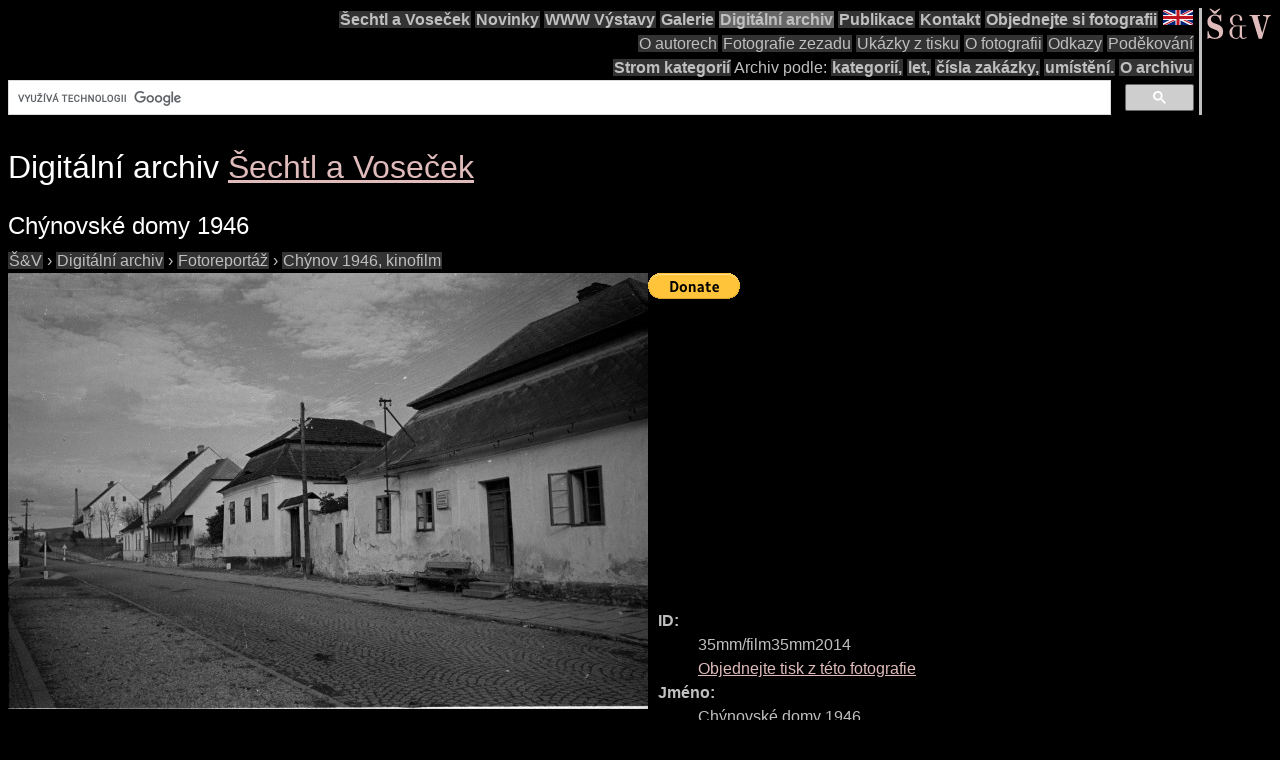

--- FILE ---
content_type: text/html; charset=UTF-8
request_url: http://sechtl-vosecek.ucw.cz/cml/35mm/film35mm2014.html
body_size: 3477
content:
<!DOCTYPE html>
<html prefix="dc: http://purl.org/dc/elements/1.1/" lang="cs" itemscope itemtype="http://schema.org/ItemPage">
<HEAD>
<TITLE>Šechtl a Voseček: Chýnovské domy 1946 (1946) | foto id: 35mm/film35mm2014</TITLE>
<LINK REL="shortcut icon" HREF="../../images/favicon.png" type="image/png">
<LINK REL="Home" HREF="../../index.html">
<meta name="viewport" content="width=device-width,initial-scale=1">
<meta name="dcterms.title" content="Šechtl a Voseček: Chýnovské domy 1946 (1946) | foto id: 35mm/film35mm2014">
<meta property="og:title" content="Šechtl a Voseček: Chýnovské domy 1946 (1946) | foto id: 35mm/film35mm2014">
<meta property="og:locale" content="cs_CZ">
<meta property="og:locale:alternate" content="en_US">
<meta property="og:site_name" content="Šechtl a Voseček">
<meta name="dc.language" content="(SCHEME=ISO.639-1) cs">
<meta name="dcterms.language" content="(SCHEME=ISO.639-1) cs">
<meta property="og:type" content="article">
<meta property="og:image" content="https://sechtl-vosecek.ucw.cz/cml/35mm/film35mm2014.jpg">
<meta property="og:description" content="sken fotografie: Chýnovské domy 1946, rok: 1946, id: 35mm/film35mm2014">
<meta name="dcterms.creator" content="Hubička, Jan">
<meta name="dcterms.creator" content="Šechtlová, Marie">
<meta name="dcterms.identifier" content="(SCHEME=URL) https://sechtl-vosecek.ucw.cz/cml/35mm/film35mm2014.html">
<meta property="og:url" content= "https://sechtl-vosecek.ucw.cz/cml/35mm/film35mm2014.html">
<link rel="canonical" href= "https://sechtl-vosecek.ucw.cz/cml/35mm/film35mm2014.html">
<link rel="alternate" href= "https://sechtl-vosecek.ucw.cz/en/cml/35mm/film35mm2014.html" hreflang="en">
<META http-equiv="Content-type" content="text/html; charset=UTF-8">
<link rel="stylesheet" type="text/css" href="../../css/sechtl2.css">
<link rel="stylesheet" type="text/css" href="../../css/cml.css">
<LINK REL="Home" HREF="https://sechtl-vosecek.ucw.cz/">
<link rel="Contents" href="https://sechtl-vosecek.ucw.cz/cml/dir/index.html">
<META name="description" content="sken fotografie: Chýnovské domy 1946, rok: 1946, id: 35mm/film35mm2014">
<META name="keywords" content="Chýnov,skupina, photobank, fotobanka, Šechtl, Voseček, photography, history, historie">
<META property="fb:admins" content="568058401">
</HEAD>
<BODY>
<div id="fb-root"></div>
<script async defer src="https://connect.facebook.net/en_US/sdk.js#xfbml=1&version=v3.2"></script>

<NAV role="navigation">
<DIV id="menutoggle"><INPUT id="menuinput" type="checkbox"> 
<A href="../../index.html"><IMG src="../../images/SaV2.svg" class="moblogo" id="moblogo" alt="" width="44" height="21"></A>
<A HREF="https://sechtl-vosecek.ucw.cz/en/cml/35mm/film35mm2014.html" TARGET="_parent" HREFLANG="en"><IMG ID="mobflag" SRC="../../images/english.svg" WIDTH="42" HEIGHT="21" ALT="English"></A>
<SPAN class= "moblogo">&nbsp;</SPAN>
<SPAN class="moblogo">&nbsp;</SPAN>
<SPAN class="moblogo">&nbsp;</SPAN>
<DIV id="menu"><A href="../../index.html"><IMG src="../../images/SaV2.svg" id=
"logo" alt="" width="66" height="31"></A>
<DIV class="navigaceh">
<ul class="navigace">
<li><A HREF="../../index.html" TARGET="_parent">Šechtl&nbsp;a&nbsp;Voseček</A></li>
<li><A HREF="../../index.html#novinky" TARGET="_parent">Novinky</A></li>
<li><A HREF="../../expozice.html" TARGET="_parent">WWW&nbsp;Výstavy</A></li>
<li><A HREF="../../galerie.html" TARGET="_parent">Galerie</A></li>
<li class="vybrano"><A HREF="../../cml/dir/index.html" TARGET="_parent">Digitální&nbsp;archiv</A></li>
<li><A HREF="../../publikace.html" TARGET="_parent">Publikace</A></li>
<li><A HREF="../../contact.html" TARGET="_parent">Kontakt</A></li>
<li><A HREF="../../tisk.html" TARGET="_parent">Objednejte&nbsp;si&nbsp;fotografii</A></li>
<li id="vlajka"><A HREF="https://sechtl-vosecek.ucw.cz/en/cml/35mm/film35mm2014.html" TARGET="_parent" HREFLANG="en"><IMG SRC="../../images/english.png" ALT="English" width="30" height="15"></a></li>
</ul>
<ul class="navigace">
<li class="mensi"><A HREF="../../about.html" TARGET="_parent">O&nbsp;autorech</A></li>
<li class="mensi"><A HREF="../../raznice1.html" TARGET="_parent">Fotografie&nbsp;zezadu</A></li>
<li class="mensi"><A HREF="../../noviny.html">Ukázky&nbsp;z&nbsp;tisku</A></li>
<li class="mensi"><A HREF="../../fotografie.html" TARGET="_parent">O&nbsp;fotografii</A></li>
<li class="mensi"><A HREF="../../odkazy.html" TARGET="_parent">Odkazy</A></li>
<li class="mensi"><A HREF="../../podekovani.html" TARGET="_parent">Poděkování</A></li>
</ul>
<ul class="navigace">
<li><A HREF="../../cml/dir/categories.html" TARGET="_parent">Strom&nbsp;kategorií</A></li>
<li>Archiv&nbsp;podle:<li>
<li><A HREF="../../cml/dir/index.html" TARGET="_parent">kategorií,</A></li>
<li><A HREF="../../cml/year.html" TARGET="_parent">let,</A></li>
<li><A HREF="../../cml/number.html" TARGET="_parent">čísla&nbsp;zakázky,</A></li>
<li><A HREF="../../cml/location.html" TARGET="_parent">umístění.</A></li>
<li><A HREF="../../archiv.html" TARGET="_parent">O&nbsp;archivu</A></li>
<li>
<script>
  (function() {
    var cx = 'partner-pub-1831430374758765:4617865868';
    var gcse = document.createElement('script');
    gcse.type = 'text/javascript';
    gcse.async = true;
    gcse.src = 'https://cse.google.com/cse.js?cx=' + cx;
    var s=document.getElementsByTagName('script')[0];
    s.parentNode.insertBefore(gcse, s);
  })();
</script>
<div class="gcse-searchbox-only"></div></li>
</ul>
</div></div></div></nav><div class="telo"><H1 CLASS="jednoduche">Digitální archiv <SPAN itemprop=provider itemscope itemtype="http://schema.org/Organization"><A HREF="../../index.html" itemprop=url TARGET="_parent"><SPAN ITEMPROP=name>Šechtl a Voseček</SPAN></A></SPAN></H1><H2 itemprop="name" CLASS="jednoduche">Chýnovské domy 1946</H2><div itemscope itemtype="http://schema.org/BreadcrumbList"><span itemprop="itemListElement" itemscope itemtype="http://schema.org/ListItem">
<a itemprop="item" href="../../index.html" class=cmlpath>
<span itemprop="name">Š&amp;V</span></a>
<meta itemprop="position" content="1">
</span>
 › <span itemprop="itemListElement" itemscope itemtype="http://schema.org/ListItem">
<a itemprop="item" href="../dir/index.html" class=cmlpath>
<span itemprop="name">Digitální archiv</span></a>
<meta itemprop="position" content="2">
</span>
 › <span itemprop="itemListElement" itemscope itemtype="http://schema.org/ListItem">
<a itemprop="item" href="../dir/photojournalism.html" class=cmlpath>
<span itemprop="name">Fotoreportáž</span></a>
<meta itemprop="position" content="3">
</span>
 › <span itemprop="itemListElement" itemscope itemtype="http://schema.org/ListItem">
<a itemprop="item" href="../dir/35mm_chynov_46.html" class=cmlpath>
<span itemprop="name">Chýnov 1946, kinofilm</span></a>
<meta itemprop="position" content="4">
</span>
</div><DIV ID="cmlphotorecord"><DIV id="cmlmainimgs">
<A HREF="film35mm2014.jpg" TITLE="Chýnovské domy 1946"><IMG itemprop=image ID=obr SRC="film35mm2014.jpg" ALT="Chýnovské domy 1946   Chýnov,skupina"></A></DIV><DIV class="cmlimgdesc">
<form action="https://www.paypal.com/cgi-bin/webscr" method="post">
<input type="hidden" name="cmd" value="_s-xclick"> <input type=
"hidden" name="hosted_button_id" value="D389VHRDF2AAQ">
<input type="image" src=
"https://www.paypalobjects.com/en_US/i/btn/btn_donate_LG.gif" name=
"submit" alt="PayPal - The safer, easier way to pay online!">
<img alt="" src=
"https://www.paypalobjects.com/en_US/i/scr/pixel.gif" width="1"
height="1"></form>
<script async src="https://pagead2.googlesyndication.com/pagead/js/adsbygoogle.js"></script>
<!-- CML -->
<ins class="adsbygoogle"
     style="display:inline-block;width:728px;height:90px"
     data-ad-client="ca-pub-1831430374758765"
     data-ad-slot="1332995466"></ins>
<script>
     (adsbygoogle = window.adsbygoogle || []).push({});
</script>
<DL id="cmlrecord" ITEMPROP=about ITEMSCOPE itemtype="http://schema.org/Photograph" itemref=obr><DT>ID:</DT><DD>35mm/film35mm2014<BR><A HREF="../../tisk.html">Objednejte tisk z této fotografie</A></DD>
<DT>Jméno:</DT><DD itemprop=name>Chýnovské domy 1946</DD>
<DT>Popis:</DT><DD itemprop=description></DD>
<DT>Rok:</DT><DD><A HREF="../byyear-1946.html" TARGET="_parent"><TIME itemprop=dateCreated datetime=1946>1946</TIME></A></DD>
<DT>Autor:</DT><DD><DIV itemprop=author itemscope itemtype="http://schema.org/Organization">archiv <A HREF="../../index.html" itemprop=url TARGET="_parent"><SPAN ITEMPROP=name>Šechtl a Voseček</SPAN></A></DIV> (blíže neurčen)</DD>
<DD id="cmlfb"><div class="fb-like" data-send="true" data-width="250" data-show-faces="true"></div></DD><DT>Klíčová slova:</DT><DD><span itemprop=keywords>Chýnov</span>, <span itemprop=keywords>skupina</span></DD>
<DT>Materiál:</DT><DD>35mm_kodak_nitrate</DD>
<DT>Kategorie:</DT><DD><A HREF="../dir/35mm_chynov_46.html" TARGET="_parent"><span itemprop=genre>Chýnov 1946, kinofilm</span></A></DD>
<DT>Nápisy na fotografii:</DT><DD itemprop=text></DD>
<DT>Umístění:</DT><DD><A TARGET="_parent" HREF="../bylocation-film_36.html">film 36</A></DD>
</DL></DIV></DIV>
<P id="cmlannouncement">Toto je automatický náhled scanu původní fotografie. Kvalita těchto náhledů je pouze orientační.  Obrázky jsou uloženy 16-ti bitově s velkým rozlišením, ale před tiskem je bývá nutné vyrovnat, vyretušovat a udělat <A HREF="../../images/zoom.jpg">výřezy</A>.  Prohlédněte si <A HREF="../../galerie.html" TARGET="_parent">galerie</A>.<BR>
<DIV STYLE="text-align:center;"><A HREF="../../index.html" TARGET="_parent"><IMG SRC="../images/cmllogo.png" ALT="logo"></A><H2 CLASS="jednoduche"><SPAN itemprop=provider itemscope itemtype="http://schema.org/Organization"><A HREF="../../index.html" itemprop=url TARGET="_parent"><SPAN ITEMPROP=name>Šechtl a Voseček</SPAN></A></SPAN></H2></DIV><P><HR><P><A HREF="mailto:muzeum@sechtl-vosecek.ucw.cz">Napište nám</a>, pokud máte nějaké další informace o fotografii, nebo máte-li zájem o reprodukci či jiné využití fotografie.<P>Práva vlastní <SPAN itemprop=copyrightHolder itemscope itemtype="http://schema.org/Person"><A itemprop=email HREF="mailto:marie@sechtl-vosecek.ucw.cz"><SPAN itemprop=name>Marie Michaela Šechtlová</SPAN></a></SPAN>. Správce fotobanky  <SPAN itemprop=editor itemscope itemtype="http://schema.org/Person"><A itemprop=email HREF="mailto:honza@sechtl-vosecek.ucw.cz"><SPAN itemprop=name>Jan Hubička</SPAN></a></SPAN></DIV>
  <script>
	window.ga=window.ga||function(){(ga.q=ga.q||[]).push(arguments)};ga.l=+new Date;
	ga('create', 'UA-2399117-1', 'auto');
	ga('send', 'pageview');
	</script>
	<script async src='https://www.google-analytics.com/analytics.js'></script>

</BODY></HTML>

--- FILE ---
content_type: text/html; charset=utf-8
request_url: https://www.google.com/recaptcha/api2/aframe
body_size: 113
content:
<!DOCTYPE HTML><html><head><meta http-equiv="content-type" content="text/html; charset=UTF-8"></head><body><script nonce="0xkRsWKWpcoaAJaqa3iGUg">/** Anti-fraud and anti-abuse applications only. See google.com/recaptcha */ try{var clients={'sodar':'https://pagead2.googlesyndication.com/pagead/sodar?'};window.addEventListener("message",function(a){try{if(a.source===window.parent){var b=JSON.parse(a.data);var c=clients[b['id']];if(c){var d=document.createElement('img');d.src=c+b['params']+'&rc='+(localStorage.getItem("rc::a")?sessionStorage.getItem("rc::b"):"");window.document.body.appendChild(d);sessionStorage.setItem("rc::e",parseInt(sessionStorage.getItem("rc::e")||0)+1);localStorage.setItem("rc::h",'1769613308021');}}}catch(b){}});window.parent.postMessage("_grecaptcha_ready", "*");}catch(b){}</script></body></html>